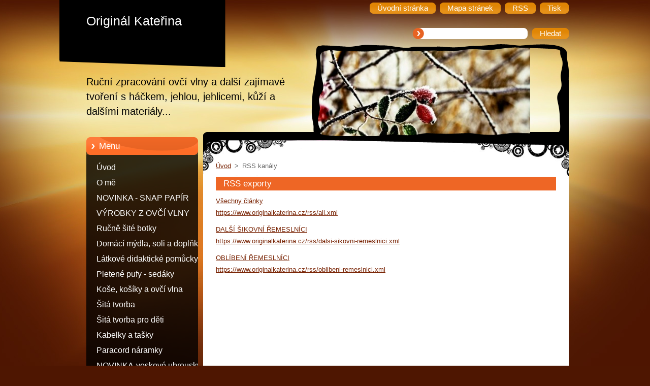

--- FILE ---
content_type: text/html; charset=UTF-8
request_url: https://www.originalkaterina.cz/rss/
body_size: 8010
content:
<!--[if lte IE 9]><!DOCTYPE HTML PUBLIC "-//W3C//DTD HTML 4.01 Transitional//EN" "https://www.w3.org/TR/html4/loose.dtd"><![endif]-->
<!DOCTYPE html>
<!--[if IE]><html class="ie" lang="cs"><![endif]-->
<!--[if gt IE 9]><!--> 
<html lang="cs">
<!--<![endif]-->
  <head>
    <!--[if lt IE 8]><meta http-equiv="X-UA-Compatible" content="IE=EmulateIE7"><![endif]--><!--[if IE 8]><meta http-equiv="X-UA-Compatible" content="IE=EmulateIE8"><![endif]--><!--[if IE 9]><meta http-equiv="X-UA-Compatible" content="IE=EmulateIE9"><![endif]-->
    <base href="https://www.originalkaterina.cz/">
  <meta charset="utf-8">
  <meta name="description" content="">
  <meta name="keywords" content="">
  <meta name="generator" content="Webnode">
  <meta name="apple-mobile-web-app-capable" content="yes">
  <meta name="apple-mobile-web-app-status-bar-style" content="black">
  <meta name="format-detection" content="telephone=no">
    <link rel="icon" type="image/svg+xml" href="/favicon.svg" sizes="any">  <link rel="icon" type="image/svg+xml" href="/favicon16.svg" sizes="16x16">  <link rel="icon" href="/favicon.ico">  <link rel="stylesheet" href="https://www.originalkaterina.cz/wysiwyg/system.style.css">
<link rel="canonical" href="https://www.originalkaterina.cz/rss/">
<script type="text/javascript">(function(i,s,o,g,r,a,m){i['GoogleAnalyticsObject']=r;i[r]=i[r]||function(){
			(i[r].q=i[r].q||[]).push(arguments)},i[r].l=1*new Date();a=s.createElement(o),
			m=s.getElementsByTagName(o)[0];a.async=1;a.src=g;m.parentNode.insertBefore(a,m)
			})(window,document,'script','//www.google-analytics.com/analytics.js','ga');ga('create', 'UA-797705-6', 'auto',{"name":"wnd_header"});ga('wnd_header.set', 'dimension1', 'W1');ga('wnd_header.set', 'anonymizeIp', true);ga('wnd_header.send', 'pageview');var pageTrackerAllTrackEvent=function(category,action,opt_label,opt_value){ga('send', 'event', category, action, opt_label, opt_value)};</script>
  <link rel="alternate" type="application/rss+xml" href="https://originalkaterina.cz/rss/all.xml" title="">
<!--[if lte IE 9]><style type="text/css">.cke_skin_webnode iframe {vertical-align: baseline !important;}</style><![endif]-->
    <title>RSS kanály :: Originál Kateřina</title>
    <meta name="robots" content="index, follow">
    <meta name="googlebot" content="index, follow">   
    <link href="/css/style.css" rel="stylesheet" type="text/css" media="screen,projection,handheld,tv">
    <link href="https://d11bh4d8fhuq47.cloudfront.net/_system/skins/v9/50000964/css/print.css" rel="stylesheet" type="text/css" media="print">
    <script type="text/javascript" src="https://d11bh4d8fhuq47.cloudfront.net/_system/skins/v9/50000964/js/functions.js">
    </script> 
  
				<script type="text/javascript">
				/* <![CDATA[ */
					
					if (typeof(RS_CFG) == 'undefined') RS_CFG = new Array();
					RS_CFG['staticServers'] = new Array('https://d11bh4d8fhuq47.cloudfront.net/');
					RS_CFG['skinServers'] = new Array('https://d11bh4d8fhuq47.cloudfront.net/');
					RS_CFG['filesPath'] = 'https://www.originalkaterina.cz/_files/';
					RS_CFG['filesAWSS3Path'] = 'https://b134f697d4.cbaul-cdnwnd.com/630bfd2a11b636223e9d4dbb008a4fa5/';
					RS_CFG['lbClose'] = 'Zavřít';
					RS_CFG['skin'] = 'default';
					if (!RS_CFG['labels']) RS_CFG['labels'] = new Array();
					RS_CFG['systemName'] = 'Webnode';
						
					RS_CFG['responsiveLayout'] = 0;
					RS_CFG['mobileDevice'] = 0;
					RS_CFG['labels']['copyPasteSource'] = 'Více zde:';
					
				/* ]]> */
				</script><style type="text/css">/* <![CDATA[ */#caf3nir257 {position: absolute;font-size: 13px !important;font-family: "Arial", helvetica, sans-serif !important;white-space: nowrap;z-index: 2147483647;-webkit-user-select: none;-khtml-user-select: none;-moz-user-select: none;-o-user-select: none;user-select: none;}#ajd10g3a5c7k {position: relative;top: -14px;}* html #ajd10g3a5c7k { top: -11px; }#ajd10g3a5c7k a { text-decoration: none !important; }#ajd10g3a5c7k a:hover { text-decoration: underline !important; }#c6l2k33of {z-index: 2147483647;display: inline-block !important;font-size: 16px;padding: 7px 59px 9px 59px;background: transparent url(https://d11bh4d8fhuq47.cloudfront.net/img/footer/footerButtonWebnodeHover.png?ph=b134f697d4) top left no-repeat;height: 18px;cursor: pointer;}* html #c6l2k33of { height: 36px; }#c6l2k33of:hover { background: url(https://d11bh4d8fhuq47.cloudfront.net/img/footer/footerButtonWebnode.png?ph=b134f697d4) top left no-repeat; }#b392d25204m3 { display: none; }#d5f344a51eap {z-index: 3000;text-align: left !important;position: absolute;height: 88px;font-size: 13px !important;color: #ffffff !important;font-family: "Arial", helvetica, sans-serif !important;overflow: hidden;cursor: pointer;}#d5f344a51eap a {color: #ffffff !important;}#f616ek8t {color: #36322D !important;text-decoration: none !important;font-weight: bold !important;float: right;height: 31px;position: absolute;top: 19px;right: 15px;cursor: pointer;}#bal009l7 { float: right; padding-right: 27px; display: block; line-height: 31px; height: 31px; background: url(https://d11bh4d8fhuq47.cloudfront.net/img/footer/footerButton.png?ph=b134f697d4) top right no-repeat; white-space: nowrap; }#j9f75ai3inc2gh { position: relative; left: 1px; float: left; display: block; width: 15px; height: 31px; background: url(https://d11bh4d8fhuq47.cloudfront.net/img/footer/footerButton.png?ph=b134f697d4) top left no-repeat; }#f616ek8t:hover { color: #36322D !important; text-decoration: none !important; }#f616ek8t:hover #bal009l7 { background: url(https://d11bh4d8fhuq47.cloudfront.net/img/footer/footerButtonHover.png?ph=b134f697d4) top right no-repeat; }#f616ek8t:hover #j9f75ai3inc2gh { background: url(https://d11bh4d8fhuq47.cloudfront.net/img/footer/footerButtonHover.png?ph=b134f697d4) top left no-repeat; }#jto5vo217sltob {padding-right: 11px;padding-right: 11px;float: right;height: 60px;padding-top: 18px;background: url(https://d11bh4d8fhuq47.cloudfront.net/img/footer/footerBubble.png?ph=b134f697d4) top right no-repeat;}#g8h3a4b16lcbdi {float: left;width: 18px;height: 78px;background: url(https://d11bh4d8fhuq47.cloudfront.net/img/footer/footerBubble.png?ph=b134f697d4) top left no-repeat;}* html #c6l2k33of { filter: progid:DXImageTransform.Microsoft.AlphaImageLoader(src='https://d11bh4d8fhuq47.cloudfront.net/img/footer/footerButtonWebnode.png?ph=b134f697d4'); background: transparent; }* html #c6l2k33of:hover { filter: progid:DXImageTransform.Microsoft.AlphaImageLoader(src='https://d11bh4d8fhuq47.cloudfront.net/img/footer/footerButtonWebnodeHover.png?ph=b134f697d4'); background: transparent; }* html #jto5vo217sltob { height: 78px; background-image: url(https://d11bh4d8fhuq47.cloudfront.net/img/footer/footerBubbleIE6.png?ph=b134f697d4);  }* html #g8h3a4b16lcbdi { background-image: url(https://d11bh4d8fhuq47.cloudfront.net/img/footer/footerBubbleIE6.png?ph=b134f697d4);  }* html #bal009l7 { background-image: url(https://d11bh4d8fhuq47.cloudfront.net/img/footer/footerButtonIE6.png?ph=b134f697d4); }* html #j9f75ai3inc2gh { background-image: url(https://d11bh4d8fhuq47.cloudfront.net/img/footer/footerButtonIE6.png?ph=b134f697d4); }* html #f616ek8t:hover #rbcGrSigTryButtonRight { background-image: url(https://d11bh4d8fhuq47.cloudfront.net/img/footer/footerButtonHoverIE6.png?ph=b134f697d4);  }* html #f616ek8t:hover #rbcGrSigTryButtonLeft { background-image: url(https://d11bh4d8fhuq47.cloudfront.net/img/footer/footerButtonHoverIE6.png?ph=b134f697d4);  }/* ]]> */</style><script type="text/javascript" src="https://d11bh4d8fhuq47.cloudfront.net/_system/client/js/compressed/frontend.package.1-3-108.js?ph=b134f697d4"></script><style type="text/css"></style></head>  
  <body>  
    <div id="body_bg">      
      <div id="site">      
        <div id="site_top">       
          <div id="nonFooter">
          
          
  <!-- HEADER_LINK -->             
  <div id="header_link">         
  
                   <div class="lang">               
                     <div id="languageSelect"></div>			            
                   </div>
  
      <!-- LINK -->
      <ul class="link">                             
      <li class="homepage"><a href="home/" 
      title="Přejít na úvodní stránku.">
      <span class="span-left"></span>
      <span>
      Úvodní stránka      </span>
      <span class="span-right"></span>      
      </a></li>   
      
      <li class="sitemap"><a href="/sitemap/" 
      title="Přejít na mapu stránek.">
      <span class="span-left"></span>
      <span>
      Mapa stránek      </span>
      <span class="span-right"></span>      
      </a></li> 
      
      <li class="rss"><a href="/rss/" 
      title="RSS kanály">
      <span class="span-left"></span>
      <span>
      RSS      </span>
      <span class="span-right"></span>      
      </a></li> 
      
      <li class="print"><a href="#" onclick="window.print(); return false;" 
      title="Vytisknout stránku">
      <span class="span-left"></span>
      <span>
      Tisk      </span>
      <span class="span-right"></span>      
      </a></li> 
      </ul>
      <!-- / LINK -->
  </div>
  <!-- / HEADER_LINK -->     

          
      <!-- LOGOZONE -->  
      <div id="logozone">               
        <div id="logo"><a href="home/" title="Přejít na úvodní stránku."><span id="rbcSystemIdentifierLogo">Originál Kateřina</span></a></div>     
      </div>   
      <!-- / LOGOZONE -->
      
      
      
      <!-- SEARCH -->
      <div class="search_top">
        


		<form action="/search/" method="get" id="fulltextSearch">
		    <span class="search-bg">
		    <label for="fulltextSearchText" class="hidden">Vyhledávání</label>		    
      	<input type="text" id="fulltextSearchText" name="text">
      	</span>
        <span class="span-left"></span>
      	<span>
        <input class="submit" type="submit" value="Hledat">
        </span>
        <span class="span-right"></span>
		</form>

		 
      </div>
      <!-- / SEARCH -->  
      
            
          
      <!-- HEADER -->          
      <div id="header">  
        <div id="header_box">
         <p id="moto"><span id="rbcCompanySlogan" class="rbcNoStyleSpan">Ruční zpracování ovčí vlny a další zajímavé tvoření s háčkem, jehlou, jehlicemi, kůží a dalšími materiály...</span></p>
          <div class="illustration">
                <div class="img">       
                <img src="https://b134f697d4.cbaul-cdnwnd.com/630bfd2a11b636223e9d4dbb008a4fa5/200002274-4d1144dfe5/020-edit-20221201190149.JPG?ph=b134f697d4" width="420" height="279" alt="">                </div><!-- /img -->      
                      <span class="masque"><!-- masque --></span>
          </div><!-- /illustration -->
        </div><!-- /header_box -->  
      </div><!-- /header -->            
      <!-- /HEADER -->
               
             
<!-- MAIN -->
<div id="main"> 
                                         
      <!-- SIDEBAR -->
      <div id="sidebar">              
        <div id="sidebar_content"> 

          


		  <div class="box_title_menu"><h2>Menu</h2></div>

		<ul class="menu">
	<li class="first"> 
      <a href="/home/">
      Úvod      
  </a>
  </li>
	<li> 
      <a href="/o-me/">
      O mě      
  </a>
  </li>
	<li> 
      <a href="/snap-papir/">
      NOVINKA - SNAP PAPÍR      
  </a>
  </li>
	<li> 
      <a href="/ovci-vlna/">
      VÝROBKY Z OVČÍ VLNY      
  </a>
  </li>
	<li> 
      <a href="/rucne-site-bf-botky/">
      Ručně šité botky      
  </a>
  </li>
	<li> 
      <a href="/domaci-mydla-a-doplnky/">
      Domácí mýdla, soli a doplňky      
  </a>
  </li>
	<li> 
      <a href="/latkove-didakticke-pomucky/">
      Látkové didaktické pomůcky      
  </a>
  </li>
	<li> 
      <a href="/pletene-pufy-sedaky/">
      Pletené pufy - sedáky      
  </a>
  </li>
	<li> 
      <a href="/hackovana-tvorba/">
      Koše, košíky a ovčí vlna      
  </a>
  </li>
	<li> 
      <a href="/sita-tvorba/">
      Šitá tvorba      
  </a>
  </li>
	<li> 
      <a href="/sita-tvorba/pro-deti/">
      Šitá tvorba pro děti      
  </a>
  </li>
	<li> 
      <a href="/kabelky/">
      Kabelky a tašky      
  </a>
  </li>
	<li> 
      <a href="/paracord-naramky/">
      Paracord náramky      
  </a>
  </li>
	<li class="last"> 
      <a href="/novinka-voskove-ubrousky-na-potraviny/">
      NOVINKA-voskové ubrousky       
  </a>
  </li>
</ul>


					 
                  
          

      <div class="box">
        <div class="box_title"><h2>Kontakt</h2></div>
        <div class="box_content">
          
		

      <p class="company_name"><strong>Mgr. Kateřina Juříčková</strong></p>
      
      
      <p class="address">Vidče</p>

	            
      
      
      <p class="phone">+420 736 202 462</p>

	
      
	
	    <p class="email"><a href="&#109;&#97;&#105;&#108;&#116;&#111;:&#106;&#117;&#114;&#105;&#99;&#107;&#111;&#118;&#97;&#46;&#107;&#64;&#99;&#101;&#110;&#116;&#114;&#117;&#109;&#46;&#99;&#122;"><span id="rbcContactEmail">&#106;&#117;&#114;&#105;&#99;&#107;&#111;&#118;&#97;&#46;&#107;&#64;&#99;&#101;&#110;&#116;&#114;&#117;&#109;&#46;&#99;&#122;</span></a></p>

	           

		
                      
        </div>
      </div> 

					          
          
          <div class="rbcWidgetArea" style="text-align: left;"><iframe src="https://www.google.com/maps/embed?pb=!1m18!1m12!1m3!1d1545.9187405816735!2d18.085711938420783!3d49.44116983856034!2m3!1f0!2f0!3f0!3m2!1i1024!2i768!4f13.1!3m3!1m2!1s0x47138fa32dfef8b5%3A0xf40a80f93a0cdbce!2zVmlkxI1lIDExMiwgNzU2IDUzIFZpZMSNZQ!5e1!3m2!1scs!2scz!4v1521875843013" width="600" height="450" frameborder="0" style="border:0" allowfullscreen></iframe></div>        
            
    
        </div>            
      </div>
      <!-- /SIDEBAR -->
            
              
              
                            
     <div id="mainContent_top">                   
       <div id="mainContent">

          <!-- NAVIGATOR -->
          <div id="pageNavigator" class="rbcContentBlock">        <div class="navigator">                       <a class="navFirstPage" href="/home/">Úvod</a>      <span><span> &gt; </span></span>          <span id="navCurrentPage">RSS kanály</span>               </div>              <div class="cleaner"><!-- / --></div>        </div>          <!-- /NAVIGATOR -->       
              
          <!-- CONTENT -->
          <div id="content">
                
                  
 
      <div class="box">
        <div class="box_title"><h1>RSS exporty</h1></div>
        <div class="box_content">
        
				
		
			 <div class="item">
					<h2 class="title"><a href="https://www.originalkaterina.cz/rss/all.xml" rel="nofollow">Všechny články</a></h2>
					<a class="uri" href="https://www.originalkaterina.cz/rss/all.xml" rel="nofollow">https://www.originalkaterina.cz/rss/all.xml</a>
				</div>

		

			<div class="cleaner"><!-- / --></div>

				
		
			 <div class="item">
					<h2 class="title"><a href="https://www.originalkaterina.cz/rss/dalsi-sikovni-remeslnici.xml" rel="nofollow">DALŠÍ ŠIKOVNÍ ŘEMESLNÍCI</a></h2>
					<a class="uri" href="https://www.originalkaterina.cz/rss/dalsi-sikovni-remeslnici.xml" rel="nofollow">https://www.originalkaterina.cz/rss/dalsi-sikovni-remeslnici.xml</a>
				</div>

		

			<div class="cleaner"><!-- / --></div>

				
		
			 <div class="item">
					<h2 class="title"><a href="https://www.originalkaterina.cz/rss/oblibeni-remeslnici.xml" rel="nofollow">OBLÍBENÍ ŘEMESLNÍCI</a></h2>
					<a class="uri" href="https://www.originalkaterina.cz/rss/oblibeni-remeslnici.xml" rel="nofollow">https://www.originalkaterina.cz/rss/oblibeni-remeslnici.xml</a>
				</div>

		
                       
        </div>
      </div>
      
      <div class="cleaner"><!-- / --></div>
	
		                
          </div>
          <!-- /CONTENT -->
                
       </div><!-- /mainContent -->
     </div><!-- /mainContent_top -->
                                   
</div>
<!-- /MAIN -->

    
 
    
        
</div><!-- /nonFooter -->
 
 
        <!-- FOOTER -->
        <div id="footer">
           <div id="footerRight">
                <p>
                  <span class="sitemap">
                  <a href="/sitemap/" 
                  title="Přejít na mapu stránek.">
                  Mapa stránek</a></span>
                  <span class="print">
                  <a href="#" onclick="window.print(); return false;" 
                  title="Vytisknout stránku">
                  Tisk</a></span>    
                  <span class="rss"><a href="/rss/" 
                  title="RSS kanály">
                  RSS</a></span>
                </p>
          </div>  
          <div id="footerLeft">
                  <p class="footerText"><span id="rbcFooterText" class="rbcNoStyleSpan">© 2015 Všechna práva vyhrazena.</span></p>
                  <p class="signature"><span class="rbcSignatureText"><a href="https://www.webnode.cz?utm_source=text&amp;utm_medium=footer&amp;utm_campaign=free5" rel="nofollow">Tvorba webu zdarma s Webnode</a><a id="c6l2k33of" href="https://www.webnode.cz?utm_source=button&amp;utm_medium=footer&amp;utm_campaign=free5" rel="nofollow"><span id="b392d25204m3">Webnode</span></a></span></p>
          </div>                
      </div>
      <!-- FOOTER --> 
              

          
  </div><!-- /site_top -->
 </div><!-- /site -->    
</div><!-- /body_bg -->
  
  
    <script type="text/javascript">
		/* <![CDATA[ */

			RubicusFrontendIns.addObserver
			({

				onContentChange: function ()
        {
          RubicusFrontendIns.faqInit('faq', 'answerBlock');
        },

				onStartSlideshow: function()
				{
					$('slideshowControl').innerHTML	= '<span>Pozastavit prezentaci<'+'/span>';
					$('slideshowControl').title			= 'Pozastavit automatické procházení obrázků';
					$('slideshowControl').onclick		= RubicusFrontendIns.stopSlideshow.bind(RubicusFrontendIns);
				},

				onStopSlideshow: function()
				{
					$('slideshowControl').innerHTML	= '<span>Spustit prezentaci<'+'/span>';
					$('slideshowControl').title			= 'Spustit automatické procházení obrázků';
					$('slideshowControl').onclick		= RubicusFrontendIns.startSlideshow.bind(RubicusFrontendIns);
				},

				onShowImage: function()
				{
					if (RubicusFrontendIns.isSlideshowMode())
					{
						$('slideshowControl').innerHTML	= '<span>Pozastavit prezentaci<'+'/span>';
						$('slideshowControl').title			= 'Pozastavit automatické procházení obrázků';
						$('slideshowControl').onclick		= RubicusFrontendIns.stopSlideshow.bind(RubicusFrontendIns);
					}
				}

			 });

			  RubicusFrontendIns.faqInit('faq', 'answerBlock');

			  RubicusFrontendIns.addFileToPreload('https://d11bh4d8fhuq47.cloudfront.net/_system/skins/v9/50000964/img/loading.gif');
;
			  
  		/* ]]> */
  	 </script>
  
  <div id="rbcFooterHtml"></div><div style="display: none;" id="caf3nir257"><span id="ajd10g3a5c7k">&nbsp;</span></div><div id="d5f344a51eap" style="display: none;"><a href="https://www.webnode.cz?utm_source=window&amp;utm_medium=footer&amp;utm_campaign=free5" rel="nofollow"><div id="g8h3a4b16lcbdi"><!-- / --></div><div id="jto5vo217sltob"><div><strong id="idf1g29geu8">Vytvořte si vlastní web zdarma!</strong><br /><span id="a02gic7hb">Moderní webové stránky za 5 minut</span></div><span id="f616ek8t"><span id="j9f75ai3inc2gh"><!-- / --></span><span id="bal009l7">Vyzkoušet</span></span></div></a></div><script type="text/javascript">/* <![CDATA[ */var e78kf977k1 = {sig: $('caf3nir257'),prefix: $('ajd10g3a5c7k'),btn : $('c6l2k33of'),win : $('d5f344a51eap'),winLeft : $('g8h3a4b16lcbdi'),winLeftT : $('bsonqqd38aif'),winLeftB : $('f6147bb944bd2'),winRght : $('jto5vo217sltob'),winRghtT : $('akj4h4g3dd706'),winRghtB : $('c30f7mm45'),tryBtn : $('f616ek8t'),tryLeft : $('j9f75ai3inc2gh'),tryRght : $('bal009l7'),text : $('a02gic7hb'),title : $('idf1g29geu8')};e78kf977k1.sig.appendChild(e78kf977k1.btn);var f9iu39u1l=0,e2qnh1d1=0,j8181841fdc0f=0,dxwt4ec8bm9al,d20bbb751a46b=$$('.rbcSignatureText')[0],a2i4gae31l=false,gs40nvm16c9b;function j2fil3b2b(){if (!a2i4gae31l && pageTrackerAllTrackEvent){pageTrackerAllTrackEvent('Signature','Window show - web',e78kf977k1.sig.getElementsByTagName('a')[0].innerHTML);a2i4gae31l=true;}e78kf977k1.win.show();j8181841fdc0f=e78kf977k1.tryLeft.offsetWidth+e78kf977k1.tryRght.offsetWidth+1;e78kf977k1.tryBtn.style.width=parseInt(j8181841fdc0f)+'px';e78kf977k1.text.parentNode.style.width = '';e78kf977k1.winRght.style.width=parseInt(20+j8181841fdc0f+Math.max(e78kf977k1.text.offsetWidth,e78kf977k1.title.offsetWidth))+'px';e78kf977k1.win.style.width=parseInt(e78kf977k1.winLeft.offsetWidth+e78kf977k1.winRght.offsetWidth)+'px';var wl=e78kf977k1.sig.offsetLeft+e78kf977k1.btn.offsetLeft+e78kf977k1.btn.offsetWidth-e78kf977k1.win.offsetWidth+12;if (wl<10){wl=10;}e78kf977k1.win.style.left=parseInt(wl)+'px';e78kf977k1.win.style.top=parseInt(e2qnh1d1-e78kf977k1.win.offsetHeight)+'px';clearTimeout(dxwt4ec8bm9al);}function h65eba214b5k(){dxwt4ec8bm9al=setTimeout('e78kf977k1.win.hide()',1000);}function ibo840jaj3e6(){var ph = RubicusFrontendIns.photoDetailHandler.lightboxFixed?document.getElementsByTagName('body')[0].offsetHeight/2:RubicusFrontendIns.getPageSize().pageHeight;e78kf977k1.sig.show();f9iu39u1l=0;e2qnh1d1=0;if (d20bbb751a46b&&d20bbb751a46b.offsetParent){var obj=d20bbb751a46b;do{f9iu39u1l+=obj.offsetLeft;e2qnh1d1+=obj.offsetTop;} while (obj = obj.offsetParent);}if ($('rbcFooterText')){e78kf977k1.sig.style.color = $('rbcFooterText').getStyle('color');e78kf977k1.sig.getElementsByTagName('a')[0].style.color = $('rbcFooterText').getStyle('color');}e78kf977k1.sig.style.width=parseInt(e78kf977k1.prefix.offsetWidth+e78kf977k1.btn.offsetWidth)+'px';if (f9iu39u1l<0||f9iu39u1l>document.body.offsetWidth){f9iu39u1l=(document.body.offsetWidth-e78kf977k1.sig.offsetWidth)/2;}if (f9iu39u1l>(document.body.offsetWidth*0.55)){e78kf977k1.sig.style.left=parseInt(f9iu39u1l+(d20bbb751a46b?d20bbb751a46b.offsetWidth:0)-e78kf977k1.sig.offsetWidth)+'px';}else{e78kf977k1.sig.style.left=parseInt(f9iu39u1l)+'px';}if (e2qnh1d1<=0 || RubicusFrontendIns.photoDetailHandler.lightboxFixed){e2qnh1d1=ph-5-e78kf977k1.sig.offsetHeight;}e78kf977k1.sig.style.top=parseInt(e2qnh1d1-5)+'px';}function ee9lwcq1(){if (gs40nvm16c9b){clearTimeout(gs40nvm16c9b);}gs40nvm16c9b = setTimeout('ibo840jaj3e6()', 10);}Event.observe(window,'load',function(){if (e78kf977k1.win&&e78kf977k1.btn){if (d20bbb751a46b){if (d20bbb751a46b.getElementsByTagName("a").length > 0){e78kf977k1.prefix.innerHTML = d20bbb751a46b.innerHTML + '&nbsp;';}else{e78kf977k1.prefix.innerHTML = '<a href="https://www.webnode.cz?utm_source=text&amp;utm_medium=footer&amp;utm_content=cz-web-0&amp;utm_campaign=signature" rel="nofollow">'+d20bbb751a46b.innerHTML + '</a>&nbsp;';}d20bbb751a46b.style.visibility='hidden';}else{if (pageTrackerAllTrackEvent){pageTrackerAllTrackEvent('Signature','Missing rbcSignatureText','www.originalkaterina.cz');}}ibo840jaj3e6();setTimeout(ibo840jaj3e6, 500);setTimeout(ibo840jaj3e6, 1000);setTimeout(ibo840jaj3e6, 5000);Event.observe(e78kf977k1.btn,'mouseover',j2fil3b2b);Event.observe(e78kf977k1.win,'mouseover',j2fil3b2b);Event.observe(e78kf977k1.btn,'mouseout',h65eba214b5k);Event.observe(e78kf977k1.win,'mouseout',h65eba214b5k);Event.observe(e78kf977k1.win,'click',function(){if (pageTrackerAllTrackEvent){pageTrackerAllTrackEvent('Signature','Window click - web','Vytvořte si vlastní web zdarma!',0);}document/*d2fe30823dc8fa71*/.location.href='https://www.webnode.cz?utm_source=window&utm_medium=footer&utm_content=cz-web-0&utm_campaign=signature';});Event.observe(window, 'resize', ee9lwcq1);Event.observe(document.body, 'resize', ee9lwcq1);RubicusFrontendIns.addObserver({onResize: ee9lwcq1});RubicusFrontendIns.addObserver({onContentChange: ee9lwcq1});RubicusFrontendIns.addObserver({onLightboxUpdate: ibo840jaj3e6});Event.observe(e78kf977k1.btn, 'click', function(){if (pageTrackerAllTrackEvent){pageTrackerAllTrackEvent('Signature','Button click - web',e78kf977k1.sig.getElementsByTagName('a')[0].innerHTML);}});Event.observe(e78kf977k1.tryBtn, 'click', function(){if (pageTrackerAllTrackEvent){pageTrackerAllTrackEvent('Signature','Try Button click - web','Vytvořte si vlastní web zdarma!',0);}});}});RubicusFrontendIns.addFileToPreload('https://d11bh4d8fhuq47.cloudfront.net/img/footer/footerButtonWebnode.png?ph=b134f697d4');RubicusFrontendIns.addFileToPreload('https://d11bh4d8fhuq47.cloudfront.net/img/footer/footerButton.png?ph=b134f697d4');RubicusFrontendIns.addFileToPreload('https://d11bh4d8fhuq47.cloudfront.net/img/footer/footerButtonHover.png?ph=b134f697d4');RubicusFrontendIns.addFileToPreload('https://d11bh4d8fhuq47.cloudfront.net/img/footer/footerBubble.png?ph=b134f697d4');if (Prototype.Browser.IE){RubicusFrontendIns.addFileToPreload('https://d11bh4d8fhuq47.cloudfront.net/img/footer/footerBubbleIE6.png?ph=b134f697d4');RubicusFrontendIns.addFileToPreload('https://d11bh4d8fhuq47.cloudfront.net/img/footer/footerButtonHoverIE6.png?ph=b134f697d4');}RubicusFrontendIns.copyLink = 'https://www.webnode.cz';RS_CFG['labels']['copyPasteBackLink'] = 'Vytvořte si vlastní stránky zdarma:';/* ]]> */</script><script type="text/javascript">var keenTrackerCmsTrackEvent=function(id){if(typeof _jsTracker=="undefined" || !_jsTracker){return false;};try{var name=_keenEvents[id];var keenEvent={user:{u:_keenData.u,p:_keenData.p,lc:_keenData.lc,t:_keenData.t},action:{identifier:id,name:name,category:'cms',platform:'WND1',version:'2.1.157'},browser:{url:location.href,ua:navigator.userAgent,referer_url:document.referrer,resolution:screen.width+'x'+screen.height,ip:'144.76.151.45'}};_jsTracker.jsonpSubmit('PROD',keenEvent,function(err,res){});}catch(err){console.log(err)};};</script></body>
</html>


--- FILE ---
content_type: text/css
request_url: https://www.originalkaterina.cz/css/style.css
body_size: 39252
content:
html, body, h1, h2, h3, h4, h5, h6, h7, p, ul, ol, li, blockquote, table, dl, dt, dd, hr, span, fieldset, img {
	margin: 0;
	padding: 0;
	font-family: Arial, Tahoma, sans-serif;	
}
.rbcRowMenu .rowMenuInner img {
border:  none !important;
}
p, ul, blockquote, table, ol, dl, .product, .photo118, .photo200, .poll,
.article, .paging, .diskuze  {			  
	margin-bottom: 1em;
}
textarea { 
  resize: none; 
} 
blockquote p, ul ul, ul ol, ol ol {
	margin: 0;
}
h1, h2, h3, h4, h5, h6, h7, p, ul, ol, li, blockquote, table, dl, dt, dd, hr {
	border: 0;
}
dd {
	margin-left: 30px;
}
a, 
a:visited {  
	color: #772101;
	text-decoration: underline;
}
a:hover, 
a:active, 
a:focus { 
  text-decoration: none;
}
html { 
	height: 100%;
}
body {  
	margin: 0;
	padding: 0;
	height: 100%;
  text-align: center;
	font: 0.83em Arial, Tahoma, sans-serif;
	color: #666; 
	position: relative;
  background: #4E1601 url(../img/bg.jpg) center top no-repeat;
}
#body_bg { 
	width: 100%;
	height: 100%;  	
	margin: 0;
	padding: 0;
	position: relative;
  background: transparent url(../img/logo.png) center top no-repeat;	
}
* html  #body_bg { 
  background: transparent url(../img/img_ie6/logo.gif) center top no-repeat;	
}
#nonFooter { 
	min-height: 88%;	
	position: relative;	
	background: url(../img/nonfooter-bg.gif) 240px 260px no-repeat;
}
* html #nonFooter { height: 100%; padding-bottom: 120px; }


ul li { 
	margin-left: 20px;
	padding-left: 20px;
	list-style: none;
	background: url(../img/li.gif) no-repeat left 7px;
}
ol li {
	margin-left: 20px;
}
.hidden, #hidden {  
	position: absolute;
	display: none;
}
.cleaner {  
	margin: 0;
	padding: 0;
	width: 100%;
	height: 0;
	line-height: 0;
	clear: both;	
	visibility: hidden;	
	overflow: hidden;	
	display: block;	
}
#site { 
	width: 960px;	
	margin: 0 auto;
	text-align: left;
	height: 100%;
	position: relative;
}

#site_top {
	width: 960px;	
	padding-top: 5px;
	height: 100%;	
}

#waitingTable { 
	background: #FFFFFF;
	width: 100%;
	height: 500px;
	border: 0;
}
#waitingTable td { 
	text-align: center;
	vertical-align: middle;
	background: #ffdead;
	border: 0;
}
.rbcBookmarks {
  float: right;
	margin: 0;
}
#leftB .rbcBookmarks, 
#rightB .rbcBookmarks {
	margin: 10px 0 0 30px;
}
#leftB .articleDetail .rbcBookmarks, 
#rightB .articleDetail .rbcBookmarks {
	margin: 10px 0 0 20px;
}






/*   ------------   MENU  -------------   */  
.menu {
  margin: 0 0 20px 0;
	padding: 10px 0 10px 0;
	width: 100%;
	line-height: normal;
	background: url(../img/menu-bg.png) top right repeat-y; 
}
#sidebar .menu li {
	margin: 0;
	padding: 0;
	line-height: 30px;
	display: block;	
  background: transparent; 
}
#sidebar .menu li a {
	width: 100%;
	height: 30px;	
	line-height: 30px;	
	margin: 0;
	padding: 0 10px 0 30px;
	font-size: 1.2em;	
	text-decoration: none;
	font-weight: normal;
	color: #ffffff;
	display: block;	
	overflow: hidden;	
}
#sidebar .menu li a:visited {
	text-decoration: none;
	color: #ffffff;
}
.menu [id] li a {
	width: auto !important;
}
.menu ul li.activeSelected a,
#sidebar .menu li.selected a, 
.menu ul li.activeSelected li a {
	color: #fff !important;
}
#sidebar .menu li.selected,
#sidebar .menu li.activeSelected,
#sidebar .menu li a:hover {
	background: url(../img/sidemenu-hover.png) 0% 4px no-repeat;
}
* html #sidebar .menu li.selected,
* html #sidebar .menu li.activeSelected,
* html #sidebar .menu li a:hover {
	background: url(../img/img_ie6/sidemenu-hover.gif) 0% 4px no-repeat;
}
#sidebar .menu li li a {
	padding: 0 10px 0 43px;
	font-size: 1.1em;		
  background: url(../img/sidemenu_arrow_sub.png) no-repeat 29px 11px;
}
.menu ul {
	margin: 0;
  padding: 0;
	display: block;	  
	background: 0;
}
.menu ul ul {
  padding-left: 13px;
}
.menu ul ul ul ul ul {
  padding: 0;
}
#sidebar .menu li li.selected,
#sidebar .menu li li.activeSelected {
	color: #fff;
  background: none;
}
#sidebar .menu li li.activeSelected a {
  background: url(../img/sidemenu_arrow_hover.png) no-repeat 29px 11px 
  !important;
  text-decoration: underline;  
}
#sidebar .menu li li.activeSelected ul a {
  background: url(../img/sidemenu_arrow_sub.png) no-repeat 29px 11px 
  !important;
  text-decoration: none; 
}
#sidebar .menu li li.activeSelected ul a:hover {
  background: url(../img/sidemenu_arrow_hover.png) no-repeat 29px 11px 
  !important;
  text-decoration: underline;  
}
#sidebar .menu li li a:hover {
  background: url(../img/sidemenu_arrow_hover.png) no-repeat 29px 11px;
  text-decoration: underline;  
}

/*   ------------   /SIDEMENU  -------------   */ 




/*   ------------  FOOTER  -----------  */  
#footer {
	padding: 0;
	margin: 0;
	position: relative;
	top: 0;
	width: 960px;
	height: 120px;
	color: #fff;	
	font-size: 1em;
	text-align: center;	
	line-height: 1.5em;
	float: left;
	overflow: hidden;
	background: url(../img/footer.png) 0% 0% no-repeat;
	z-index: 10;	
}
/* IE6 */
* html #footer {margin: -120px 0 0 0; }

#footer a {
	color: #fff;
}
#footer p {
	padding: 0;
	overflow: hidden;
}
#footerRight {
	margin: 20px 0 20px 0;
	padding: 0 20px 0 0;
	text-align: right;
	float: right;	
}
#footerRight p span {
	margin: 0 0 0 15px;
}
#footerRight .print,
#footerRight .sitemap,
#footerRight .rss {
	padding-left: 20px;
	background: url(../img/footer_link.gif) no-repeat left center;
}
#footerLeft {
	margin: 20px 0 20px 0;
	padding: 0 0 0 20px;
	text-align: left;
	width: 580px;
	float: left;
}
#footerLeft .footerText {
	height: auto;
  max-height: 3em;
  _height: 3em;
}
#footerLeft .signature {
	height: auto;
  max-height: 1.5em;
  _height: 1.5em;
}

/*   ---------------  /FOOTER  --------------  */






/*   ---------   HEADER  ----------  */	
#header {
   width: 960px; 
   height: 183px;
	 padding: 0;	
   margin: 0;
   display: block;	 
   background: url(../img/header.png) bottom right no-repeat; 
} 
#header_box {
	width: 960px;
	height: 183px;
	margin: 0;
	padding: 0;
  display: block;  	
}
#header_link { 
  margin: 0;
  text-align: right;
	font-size: 1.1em;
	height: 22px;
	line-height:  22px;	
  display: block;  	
	overflow: hidden;
}
#header_link ul.link {
	float: right;
}
#header_link ul.link li {
  float: left;
  margin: 0 0 0 8px;  
  padding: 0;
  background: 0;
}
#header_link ul.link li a:hover, 
#header_link ul.link li a:active, 
#header_link ul.link li a:focus {
  color: #000;
}
#header_link ul.link a {
  margin: 0;
	padding:  0;
	text-decoration: none;
  color: #fff;
  float: left;
  cursor: pointer;
  display: block;  
}
ul.link a span {
  float: left;	
  background: url(../img/link-bg.png) 0% 100% repeat-x;  
}
ul.link a span.span-left {
   margin: 0;
   padding: 0 0 0 15px;
   color: #fff;
	 height: 22px;
	 line-height: 22px;	
   background: transparent url(../img/link-left.png) 0% 100% no-repeat;
}
ul.link a span.span-right {
   margin: 0;
   padding: 0 15px 0 0;
   height: 22px; 
   line-height: 22px;  
   background: transparent url(../img/link-right.png) 100% 100% no-repeat;
}





#logozone {
  margin: 0;
  padding: 0;
  height: 4.5em; 
  max-height: 4.5em;
  _height: 4.5em;  
  width: 260px;
	overflow: hidden;
	display: block;
	background:  transparent;
	text-align: left;
	float: none;
	z-index: 11;
}
#logozone #logo {
	margin: 0 0 0 10px;
	font-size: 1.9em; 
	font-weight: normal;
	line-height: normal;
  color: #fff;
	font-family: Arial, Tahoma, sans-serif;  
  text-align: left;
  overflow: hidden;
}
#logozone #logo a {
  color: #fff;
	text-decoration: none;
	border: 0;
	cursor: pointer;
}
#logozone #logo img {
	border: 0;
}
#logozone #logo a:hover {
  color: #eee;
}
#logozone #logo span#rbcSystemIdentifierLogo {
	margin: 0;
	float: none;
	display: block;
}
#header #moto {
	margin: 60px 0 0 10px;	
	border: 0;
	position: absolute;
	left: 0;
  width: 420px;
  height: 4.5em; 
  max-height: 4.5em;
  _height: 4.5em;			
	font-size: 1.5em;
	line-height: 1.5em;	
	color: #000;
	font-weight: normal;
	text-align: left;
	float: left;
	overflow: hidden;
	display: block;
	z-index: 11;
}
div.illustration {
	width: 507px;
	height: 183px;
	padding: 0;
	margin: 0;	
	overflow: hidden;
	position: relative;	
	z-index: 0;
	float: right;	
}
* html div.illustration {
	background: #000;	
}
div.img {
	position: relative;
	top: 7px;
	left: 11px;
	display: block;
	overflow: hidden;	
	width: 485px;
	height: 174px;
}
div.illustration img {
	margin: 0; 
	display: block;
	border: 0;
}
div.illustration span.masque {
	position: absolute;
	right: 0;
	top: 0;
	display: block;
	width: 507px;
	height: 183px;
	background: url(../img/masque.png) no-repeat right top;
	z-index: 100;
	float: right;		
}
* html div.illustration span.masque {
	background: none;	
}

/*   ------------------   / HEADER  ------------------------   */






/* -------- LANGUAGE ---------- */   
#languageSelect {
	padding: 0;
	margin: 0;
}
#languageSelectBody {
	margin: 0;
	padding: 0;
  float: right;
  padding-left: 15px;	
}
#languageSelect ul {
  display: none;
}
#languageSelect #languageFlags {
  padding: 0;
	margin: 0;
  margin-top: 8px;
}
#languageSelect #languageFlags a {
	margin: 0 0 0 7px;
	padding: 0;
	text-decoration: none;
	width: 16px;
	height: 16px;
	float: left;
	display: block;	
	background: transparent center center no-repeat;
} 
#languageList {
	padding: 0;
	margin: 0 0 0 5px;
	display: block;
	font-size: 1em;
}
#languageList .separator {
	display: inline;
}
.languageSelectbox {
	border: 1px solid #7F9DB9;
	font-size: 0.85em;
	_font-size: 0.7em;
	height: 17px;
	_height: 15px;
	margin: 7px 0 0 5px;
	padding: 0;
}

/* -------- LANGUAGE ---------- */






/* -------- CONTENT ---------- */  
#main,
#main_variant_a {
	margin: 0;
	padding: 0;
	width: 960px;
  float: left;
	overflow: hidden;
	background: transparent url(../img/main_bg.gif) top right repeat-y;		
}
#mainContent_top {
	margin: 0; 
	padding: 45px 0 40px 0;
	float: left;
	width: 720px;
	overflow: hidden;
	background:  url(../img/maincontent_top.gif) no-repeat 0% 0%;
}
#mainContent {
	margin: 0; 
	padding: 0;
	float: left;
	width: 720px;
	overflow: hidden;
	background: transparent;
}
#main_variant_a #mainContent {
	background: transparent url(../img/variant_a.gif) top right repeat-y;
}
#content {
	margin: 0 25px; 
	padding: 0;
	overflow: hidden;	
	text-align: justify;	
}
#mainContent .box {
	margin: 0 0 20px 0;
	padding: 0;
	overflow: hidden;		
}
#mainContent .box_title h2, 
#mainContent .box_title h1 {
} 
#mainContent .box_content p {
	line-height: 1.8em;
	padding: 0;
}
#mainContent .box_content a img {
	text-decoration: none;  
  border: 1px solid #EE6625;
}
#mainContent .box_content a:hover img {
	text-decoration: none;
	border: 1px solid #772101;
}
.box_content {
	padding: 0;
	margin: 0;
	overflow: hidden;	
}
#contentNarrow {
	padding: 0;
	margin: 0;
	width: 476px;
	float: left;	
	overflow: hidden;	
}
#contentNarrow .box {
	margin: 0 20px 20px 25px;
	width: 430px;	
	overflow: hidden;		
}
#rightContent {
	padding: 0;
	margin: 0;
	width: 242px;
	text-align: left;
	float: right;
	overflow: hidden;
}
#rcontent {
	margin: 0 18px 0 15px;
	overflow: hidden;		
}
#LeftBox {
	width: 320px;
	margin: 0;
	padding: 0;
	float: left;	
	overflow: hidden;
}
#RightBox {
	width: 320px;
	margin: 0 0 0 20px;
	padding: 0;
	float: right;	
	overflow: hidden;
}
#RightBox .content, #LeftBox .content {
	margin: 0;
	padding: 0;
}

/* -------- CONTENT --------- */






/* -------- SIDEBAR ---------- */  
#sidebar { 
	margin: 0;
	padding: 0;
  width: 240px;
	text-align: left;
  float: left !important;	
	overflow: hidden;
}
.company_name { 
  color: #000;
}
p.address,
p.phone,
p.email { 
  margin: 0 !important;
  line-height: 1.2em !important;
}
p.phone { 
  margin: 5px 0 !important;
}
#sidebar_content {
	margin: 0 10px 0 0;
	padding: 0;
	width: 230px;
	overflow: hidden;
}
#sidebar .box {
	margin: 0 0 20px 10px;
	padding: 0;
	width: 220px;
	overflow: hidden;	
	background: url(../img/sidebar_box_bg.gif) repeat-x;
}
#sidebar .box_content {
	padding: 0;
  margin: 20px 10px 20px 10px;
  width: 200px;
}
#sidebar .content {
	padding: 0;
  margin: 20px 10px 20px 10px;
}
#sidebar .box_photogallery {
	padding: 0;
  margin: 20px 9px 20px 9px;
  width: 202px;
}
#sidebar .box_title,
#sidebar .box_title_menu {
	width: 220px;
	height: 35px;
	line-height: 35px;
	overflow: hidden;	
	background: url(../img/sidebar_title_bg.png) no-repeat left top;
} 
#sidebar .box_title_menu {
	margin: 0 0 0 10px;
	background: url(../img/sidebar_title_menu.png) no-repeat left top;	
} 
#sidebar .box_title h2,
#sidebar .box_title_menu h2 {
  font-size: 1.3em;
	line-height: 35px;
	font-weight: normal;
	margin: 0 10px 0 25px;
  color: #fff; 	
  overflow: hidden;
}
#sidebar .box_content p {
	padding: 0;
	text-align: left;
	line-height: 1.7em;
}

/* -------- SIDEBAR ---------- */






/* -------- TAGS ------------- */	
ol.tags, 
.box_content ol.tags { 
	margin: 5px 0 5px 0;
	text-align: center;
	font-size: 0.95em;
}
ol.tags li {
	padding: 0;
	list-style-type: none;
	list-style: none;	
	margin: 0 0.25em 0 0.25em;
	font-size: 1.2em;
	display: inline;
	text-align: left;
}

/* -------- TAGS ------------ */






/* -------- SEARCH ---------- */  
.search_top {
	float: right;
	height: 22px;
	position: absolute;
	top: 50px;
	display: block;
	right: 0;
}
.search_top form {
	float: right;
}
#fulltextSearch span.search-bg { 
	margin: 0;
	padding: 0 10px 0 28px;	
	height: 22px; 
	background: url(../img/search.png) no-repeat 100% 0%;
}
#fulltextSearchText {
	margin: 0;
	padding: 0;	
	width: 190px;
	height: 22px; 
  line-height: 22px; 	
	color: #666;	
	float: left;
	border: 0;
	background: transparent;	
}
#fulltextSearch span {
	margin: 0;
	padding: 0;
  float: left; 	
  background: url(../img/link-bg.png) 0% 100% repeat-x; 
}
.submit { 
  margin: 0;
  padding: 0; 
	color: #fff;
	font-size: 1.1em !important;	
	height: 22px;
	line-height: 22px;
	cursor: pointer;
  text-align: center;
  font-family: Arial, Tahoma, sans-serif;	
  border: 0;
  background: url(../img/link-bg.png) 0% 100% repeat-x; 			
}
.submit:hover {
	color: #000;
}
#fulltextSearch span.span-left {
   margin: 0 0 0 8px;
   padding: 0 0 0 15px;
   color: #fff;
	 height: 22px;
	 line-height: 22px;	
   background: transparent url(../img/link-left.png) 0% 100% no-repeat;
}
#fulltextSearch span.span-right {
   margin: 0;
   padding: 0 15px 0 0;
   height: 22px; 
   line-height: 22px; 
   background: transparent url(../img/link-right.png) 100% 100% no-repeat;
}




#fulltextSearchResult {
	padding-bottom: 5px;
	margin-bottom: 5px;
}
#fulltextSearchResult fieldset {
	margin: 0;
	border: none;	
}
.search {
	margin: 0;
	width: 280px;
	float: left;	
}
#contentNarrow .search {
	width: 160px;
}
#LeftBox .search, 
#RightBox .search {
	width: 295px;
}
.search label, 
.type label {
	margin-bottom: 10px;
	width: 280px;
	float: left;
}
#contentNarrow .search label, 
#contentNarrow .type label {
	width: 160px;
}
#LeftBox .search label, 
#LeftBox .type label, 
#RightBox .search label, 
#RightBox .type label {
	margin-bottom: 3px;
	width: 295px;	
}
.type {
	margin: 0 0 0 15px;
	width: 280px;
	float: left;	
}
#contentNarrow .type {
	width: 160px;
}
#LeftBox .type, 
#RightBox .type {
	margin-left: 0;
	width: 295px;
}
#fulltextSearchTextResult {
	border: 1px solid #ddd;
	width: 280px;
}
#contentNarrow #fulltextSearchTextResult {
	width: 160px;
}
#LeftBox #fulltextSearchTextResult, 
#RightBox #fulltextSearchTextResult {
	width: 295px;
}
#fulltextSearchTypeResult {
	border: 1px solid #ddd;
	width: 280px;
}
#contentNarrow #fulltextSearchTypeResult {
	width: 160px;
	*width: 162px;
}
#LeftBox #fulltextSearchTypeResult, 
#RightBox #fulltextSearchTypeResult {
	width: 295px;
	*width: 297px;
}
.btnarea {
	margin: 24px 0 0 0;
	padding: 0 15px;
	float: right;	
  background: url(../img/link-bg.png) 0% 100% repeat-x; 	
}
#LeftBox .btnarea, 
#RightBox .btnarea {
	margin: 10px 0 5px 0;
	float: left;
}
p.size, 
#mainContent .box_content p.size {
	padding-bottom: 0;
	padding-top: 3px;
	line-height: 1.3em;
	font-size: 0.9em;
}

/* -------- SEARCH ---------- */






/* -------- NAVIGATOR ------- */  
#pageNavigator {
	margin: 0;
	padding: 0;
}
#contentNarrow #pageNavigator {
	margin-left: 25px;
} 
.navigator {
	margin: 0 25px 10px 25px;
	line-height: 1.8em;
}
.navigator span span {
	margin-left: 3px;
	margin-right: 3px;	
}

/* -------- NAVIGATOR ------- */






/* ------- POOL ------------- */	
.poll h3 {
	margin-bottom: 10px;
	font-size: 1em;	
}
.poll img, 
.poll a img, 
.box_content .poll img, 
.box_content .poll a img {
	margin: 0;
	border: none;
	text-decoration: none;
}
.poll .pollbar a {
	border: none;
	text-decoration: none;
}
.poll .pollbar {
	margin-top: 3px;
	width: 100%;
}
#mainContent .poll .pollbar {
	margin-top: 3px;
	width: 99%;
}
.poll .question a {
	text-decoration: underline;
}
.poll .question a:hover {
	text-decoration: none;
}
#mainContent .box_content .poll p, 
#sidebar .box_content .poll p {
	margin: 0 0 8px;
	padding: 0;
}
.poll .voted {
  color: #000;
	margin-top: 10px;
}
/*FireFox 2 */
#mainContent .box_content .poll p, 
x:-moz-any-link { line-height: 1em; } 
/*FireFox 3*/
#mainContent .box_content .poll p, 
x:-moz-any-link, x:default { line-height: 1em; }
/*FireFox 2 */
#sidebar .box_content .poll p, 
x:-moz-any-link { line-height: 1em; } 
/*FireFox 3*/
#sidebar .box_content .poll p, 
x:-moz-any-link, x:default { line-height: 1em; }
/* IE6 */
* html #mainContent .box_content .poll p { line-height: 1em; margin: 0 0 10px; }
/* IE6 */
* html #sidebar .box_content .poll p { line-height: 1em; margin: 0 0 10px; }
* 
/* ------- POOL ------------- */






/* ------- WSW -------------- */	
.box_content img {
	margin: 5px;
}
h1 {
	margin-bottom: 10px;
 	margin-top: 0;	
	padding: 3px 15px;   	
	font-size: 1.3em;
	color: #fff;
	font-weight: normal;	
	background: #EE6625;
}
h2 {
	margin-bottom: 10px;
 	margin-top: 0;	
	padding: 3px 15px;   	
	font-size: 1.3em;
	color: #fff;
  font-weight: normal;
	background: #EE6625;		
} 
#sidebar h2, 
#logozone h2 {
	padding: 0; 
	background: transparent;		
}
h3 { 
	margin-bottom: 6px;
 	margin-top: 0;
	padding: 0;			
	font-size: 1.4em;
	color: #772101;
}
h4 { 
	margin-bottom: 6px;
 	margin-top: 0;	
	padding: 0;		
	font-size: 1.4em;
	color: #EE6625;
}
h5, h6 { 
	margin-bottom: 6px;
 	margin-top: 0;	
	padding: 0;		
	font-size: 1.2em;
	font-weight: normal;
	color: #000000;
}
.box_content ol {
	margin-left: 40px;
}
.box_content ol li ol {
	margin-left: 20px;
}
.box_content ol li {
	padding-bottom: 2px;
	padding-top: 2px;
	list-style-image: none;
	list-style-position: outside;
	list-style-type: decimal;
}
.box_content ul {
	padding-left: 15px;
}
.box_content ul li {
	padding: 2px 0 2px 20px;
	background: url(../img/li.gif) no-repeat left 7px;
}

blockquote {
	margin-top: 0;
	padding: 0.5em 1em;
	width: auto;
	color: #A73903;		
  font-size: 1.1em;	
	border: 1px solid #FED498;
	background: #FBF2E4;	
}
blockquote p {
  line-height: 1.2em !important;	
}



table { 
	font-size: 0.9em;
	border-collapse: collapse;
}
/*FireFox 2 */
table, x:-moz-any-link { margin-left: 1px; } 
/*FireFox 3*/
table, x:-moz-any-link, x:default { margin-left: 1px; }

table td {
	padding: 1px 8px;
	border: 1px solid #ddd;
}
table.modernTable thead td {
	font-size: 1em;
  color: #fff;
  font-weight: bold;
  background: #772101;
  border-color: #772101;
}
table.modernTable td {
	border-color: #ddd;  
}
table.basic,
table.basic td {
	border: 0;
}
.rbcWidgetArea {
	margin-top: 5px;
	margin-bottom: 5px;
}

/* ------- WSW -------------- */






/* ------- ARTICLE ---------- */ 
#sidebar .article, 
#rightContent .article {
	margin: 0;
	padding: 0;
	overflow: hidden;	
}
.article h3 {
	font-size: 1.1em;
}
.article h3 a {
	color: #772101;
}
.article h3 a:hover {
	text-decoration: none;
}
.article ins,
.articleDetail ins {
	text-decoration: none;
	color: #000;
	font-size: 0.85em;
}
.article .articleContent {
	margin-top: 5px;
	margin-bottom: 10px;
	overflow: hidden;
	line-height: 1.7em;	
}
.article .articleContent img {
	margin: 5px;
}
.articleDetail img {
	margin: 5px;
}

/* ------- ARTICLE ---------- */






/* ------- LINK and INFO ----- */   
.archive {
	margin-bottom: 5px;
	font-weight: bold;
}
.pagingInfo {
	margin-bottom: 10px;
	display: block;	
}
#sidebar .pagingInfo {
	float: none;
}
.back {
	margin-top: 5px;
	padding-right: 22px;
	text-align: right;
	background: url(../img/back.gif) no-repeat right 60%;
}
.rbcTags h4 {   
	margin: 4px 7px 0 0;
	font-size: 1em;	
	display: block;
	float: left;
}
.rbcTags .tags {
	padding: 0 0 5px 0;
	line-height: 1.7em;
}

/* ------- LINK and INFO ----- */






/* ------- PAGING ------------ */	
.paging {  
	margin: 0; 
	text-align: right;
	font-size: 0.85em;
	float: right;	
	display: block;		
}
.leftEnd,
.left,
.right,
.rightEnd,
.pageText {
  margin: 0 0 0 3px;
  padding: 0 5px;  
	border: 0;
	color: #FFFFFF;
	font-size: 1em !important;	
	height: 24px;
	line-height: 24px;	
	cursor: pointer;
  text-align: center;
	display: block;	
	float: left;
	background: #772101;  	  			
}
.leftEnd:hover, 
.left:hover,
.right:hover, 
.rightEnd:hover,
a:hover .pageText {
	background: #EE6625;
}
.paging .leftEndText,
.paging .leftText,
.paging .rightEndText,
.paging .rightText {
	padding: 0;
	margin: 0;
	color: #fff;
}
.separator {
	display: none;
}
.paging .selected .pageText {
	background: #EE6625;
}
.paging a {
  text-decoration: none !important;
}

/* ------- / PAGING ------------ */






/* ------ DISCUSSION --------- */ 
.diskuze fieldset {
	margin: 0;
	padding: 10px 20px;
	border: 1px solid #FED498;
	background: #FBF2E4;
}
#sidebar .diskuze fieldset,
#rightContent .diskuze fieldset {
	padding: 10px 13px;
}
.diskuze label {
	padding: 0;
	margin-bottom: 10px;
	width: 180px;	
	float: left;
}
#rightContent .diskuze label,
#sidebar .diskuze label {
	margin-bottom: 3px;
	width: 166px;
}
#contentNarrow .diskuze label {
	width: 100px;
}
#LeftBox .diskuze label, 
#RightBox .diskuze label {
	margin-bottom: 3px;
	width: 272px;
}
.diskuze #postAuthor, .diskuze #postEmail, .diskuze #postTitle, .diskuze .feWebFormInput {
	padding-left: 2px;
	padding-right: 2px;
	border: 1px solid #FED498;
	width: 410px;
	font: 0.95em;
	float: right;
}
/* IE6 */
* html #content .diskuze #postAuthor, * html #content .diskuze #postEmail, * html #content .diskuze #postTitle, /* IE6 */
* html #content .diskuze .feWebFormInput {
  position: relative;
  left: 25px;
}
/* IE6 */
* html #contentNarrow .diskuze #postAuthor, * html #contentNarrow .diskuze #postEmail, * html #contentNarrow .diskuze #postTitle, /* IE6 */
* html #contentNarrow .diskuze .feWebFormInput {
  position: relative;
  left: 20px;
}
#contentNarrow .diskuze #postAuthor, #contentNarrow .diskuze #postEmail, #contentNarrow .diskuze #postTitle, #contentNarrow .diskuze .feWebFormInput {
	width: 250px;
}
#sidebar .diskuze #postAuthor, #sidebar .diskuze #postEmail, #sidebar .diskuze #postTitle, #rightContent .diskuze #postAuthor, #rightContent .diskuze #postEmail, #rightContent .diskuze #postTitle, #sidebar .diskuze .feWebFormInput, #rightContent .diskuze .feWebFormInput {
	margin-bottom: 5px;
	width: 166px;
	float: left;
}
#LeftBox .diskuze #postAuthor, #LeftBox .diskuze #postEmail, #LeftBox .diskuze #postTitle, #RightBox .diskuze #postAuthor, #RightBox .diskuze #postEmail, #RightBox .diskuze #postTitle, #LeftBox .diskuze .feWebFormInput, #RightBox .diskuze .feWebFormInput {
	margin-bottom: 5px;
	left: 0 !important;
  width: 272px;
	float: left;	
}
.diskuze #postText, .diskuze .feWebFormTextarea {
	padding-left: 2px;
	padding-right: 2px;
	width: 410px;
	height: 100px;
	font: 0.95em Arial, Tahoma, sans-serif;	
	border: 1px solid #FED498;	
	float: right;
}
/* IE6 */
* html #content .diskuze #postText, /* IE6 */
* html #content .diskuze .feWebFormTextarea {
  position: relative;
  left: 25px;
}
/* IE6 */
* html #contentNarrow .diskuze #postText, /* IE6 */
* html #contentNarrow .diskuze .feWebFormTextarea {
  position: relative;
  left: 20px;
}
#sidebar .diskuze #postText, #rightContent .diskuze #postText, #sidebar .diskuze .feWebFormTextarea, #rightContent .diskuze .feWebFormTextarea {
	width: 166px;
	float: left;	
}
#contentNarrow .diskuze #postText, #contentNarrow .diskuze .feWebFormTextarea {
	width: 250px;
}
#RightBox .diskuze #postText, #LeftBox .diskuze #postText, #RightBox .diskuze .feWebFormTextarea, #LeftBox .diskuze .feWebFormTextarea {
	left: 0 !important;	
  width: 272px;
	float: left;	
}
.diskuze .btn {
  margin: 0;
	margin-top: 5px;  
  padding: 0;
	float: right;
}
#sidebar .diskuze .btn,
#rightContent .diskuze .btn,
#RightBox .diskuze .btn, 
#LeftBox .diskuze .btn {
	float: left;
}
.diskuze .btn input {
  margin: 0;
  padding: 0 15px;  
	border: 0;
	color: #FFFFFF;
	font-size: 1em !important;	
	height: 24px;
	line-height: 24px;	
	cursor: pointer;
  text-align: center;
	display: block;		
  font-family: Arial, Tahoma, sans-serif;	  	
	background: #772101;		
}
.diskuze .btn input:hover {
	background: #EE6625;	
}
.formError {
	margin: 5px 0 5px 0;
}
ul.formError {
	margin: 0 0 15px 15px;
}
ul.formError li {
	padding-left: 20px;
	background: url(../img/li.gif) no-repeat left 7px;
}
ul.formError li span {
	font-weight: bold;
}
.diskuze label.wrong {
	font-weight: bold;
	color: #772101;
}
.diskuze input.wrong {
	font-weight: bold;
	border: 1px solid #772101;
}
.post {
	height: auto;
	padding: 10px;
	margin: 0 0 10px 0;
	overflow: hidden;
	background: #fff; 
	border: 1px solid #FED498;
  position: relative;	
}
#sidebar .post, 
#rightContent .post {
	margin: 0 0 15px 100px;
}
.level-1, 
#sidebar .level-1, 
#rightContent .level-1 {
	margin-left: 0;
	background: #FBF2E4; 
	border: 1px solid #FED498;	
}
.level-2 {
	margin-left: 30px;
}
#sidebar .level-2, 
#rightContent .level-2 {
	margin-left: 10px;
}
.level-3 {
	margin-left: 60px;
}
#sidebar .level-3, 
#rightContent .level-3 {
	margin-left: 20px;
}
.level-4 {
	margin-left: 90px;
}
#sidebar .level-4, 
#rightContent .level-4 {
	margin-left: 30px;
}
.post .head h3 {
	margin: 0;
	font-size: 1.1em;  
}
.post .head p, 
#mainContent .box_content .post .head p, 
#contentNarrow .box_content .post .head p {
	margin: 0;
	padding: 0;
}
.post .head .user {
	color: #772101;
	font-weight: bold;
	font-size: 1.0em;
}
.post .head ins {
  text-decoration: none;
	color: #000;
	font-size: 0.85em;
}
.post .reply {
	float: right;
	margin: 0;
	_position: relative;
	right: 30px;
}
.post .reply a {
	padding-right: 20px;
	float: right;
	background: url(../img/arrow_right.gif) no-repeat right 60%;
}
.newPost {
	font-weight: bold;
	margin-top: 5px;
}

/* ------ DISCUSSION --------- */






/* ------ FAQ ---------------- */   
.question h3 {
	font-size: 1em;
	font-weight: normal;
}
.question h3.title {
	font-size: 1em;
	cursor: pointer;
	color: #772101;
	text-decoration: underline;	
}
.question h3.title:hover {
	text-decoration: none;
}

/* ------ FAQ ---------------- */






/* ----- LINKS -------------- */  
.item {
	margin-bottom: 10px;
	padding-bottom: 5px;
	border: 0;	
}
.item h2.title {
	font-size: 1em;
	margin-bottom: 5px;
  padding-left: 0;
	background: none;		
}
.item .uri { }
.itemContent {
	line-height: 1.5em;
}

/* ----- LINKS -------------- */






/* ---- SERVERMAP ----------- */  
ul.ServerMap {
	padding-left: 5px;
	margin-left: 10px;
}
ul.ServerMap li {
	padding: 3px 0 0 0;
	list-style-image: none;
	list-style-position: outside;
	list-style-type: none;
	background: none;
}
ul.ServerMap a {
	padding-left: 20px;
	background: url(../img/li.gif) no-repeat left 7px;
}
ul.ServerMap ul {
	padding-left: 15px;
}

/* ---- SERVERMAP ----------- */






/* ---- PRODUCTS ------------ */  
.product {
	margin: 0;
	margin-bottom: 15px;
	display: block;	
}
.product .title {
	margin-left: 0;
	font-size: 1em;
	font-weight: bold;
}
#sidebar .product .title, 
#rightContent .product .title {
	margin-left: 0;
	font-size: 1em;
	font-weight: bold;
}
.product .title a {
	color: #772101;
}
.product .title a:hover {
	text-decoration: none;
}
.product .image {
	margin: 0;
	height: 100%;
	width: 140px;
	float: left;
}
#sidebar .product .image, 
#rightContent .product .image {
	margin-top: 0;
	width: 200px;
	float: left;	
}
.product .image a {
	border: none;
	text-decoration: none;
}
.product .image a img {
	margin: 0;
	text-decoration: none;
	border: 1px solid #EE6625;	
}
.product .image a:hover img {
	text-decoration: none;
	border: 1px solid #772101;	
}
.product .text {
	line-height: 1.5em;
	margin-left: 0;
	display: block;
}
#sidebar .product .text, 
#rightContent .product .text {
	margin-left: 0;
	margin-top: 5px;
}
.productDetail { }
.productDetail .image {
	margin: 0;
	text-align: center;
	display: block;	
}
.productDetail .image a {
	text-decoration: none;
	border: none;	
}
.productDetail .image a img {
	text-decoration: none;
	border: 1px solid #EE6625;	
}
.productDetail .image a:hover img {
	text-decoration: none;
	border: 1px solid #772101;	
}
.productDetail .text {
	margin-top: 5px;
}

.product .rbcRowMenu {
	display: inline;	
	line-height: 1em;
	width: 200px;
}

/* ---- PRODUCTS ------------ */





/* ---- PHOTOGALLERY -------- */  
.photo118 a.photo {
	margin: 0 0 10px 39px;
	padding: 0;
	width: 118px; 
	text-decoration: none;	
	float: left;
}
.photo200 a.photo {
	margin: 0 0 10px 84px;
	padding: 0;
	width: 200px;
	text-decoration: none;   
	float: left;
}
#sidebar .photo200 a.photo, 
#rightContent .photo200 a.photo {
	margin: 0 0 10px 0;
	padding: 0;
}
#sidebar .photo118 a.photo, 
#rightContent .photo118 a.photo {
	margin: 0 0 10px 40px;
	padding: 0;
}
#contentNarrow .photo118 a.photo {
	margin: 0 0 10px 18px;  
}
#contentNarrow .photo200 a.photo {
	margin: 0 0 10px 9px;  
}
#LeftBox .photo118 a.photo, 
#RightBox .photo118 a.photo {
	margin: 0 0 10px 27px; 
}
#LeftBox .photo200 a.photo, 
#RightBox .photo200 a.photo {
	margin: 0 0 10px 59px;  
}
a.photo {
  margin: 0 0 10px 25px;
  padding-bottom: 5px;
	font-size: 0.85em;
	cursor: pointer;
	font-weight: normal;
	text-align: center;
	text-decoration: none;
	border: 1px solid #EE6625;	
	overflow: hidden;	
}
a.photo:hover {
	font-weight: normal;
	text-decoration: none;
	border: 1px solid #772101;	
}
a.photo .name {
	color: #EE6625;
}
a.photo:hover .name {
	font-weight: normal;
	color: #772101;
	text-decoration: none;
	border: none;	
}
.photo118 a.photo span.image {
	margin: 0 auto;
	width: 118px;
	height: 118px;
	border: none;
	position: relative;
	display: block;	
}
.photo200 a.photo span.image {
	margin: 0 auto;
	width: 200px;
	height: 200px;
	border: none;
	position: relative;
	display: block;	
}
a.photo span.image span {
	*position: absolute;
	*top: 50%;
	*left: 50%;
}
a.photo span.image img {
	position: absolute;
	top: 0;
	bottom: 0;
	left: 0;
	right: 0;
	margin: auto;	
	*position: relative;
	*top: -50%;
	*left: -50%;
	*margin: 0;
	*overflow: hidden;
	border: 0 !important;
}
.photofull {
	margin-top: 15px;
	visibility: 
}
.photofull span.image {
	margin: 0 auto 10px;
	text-align: center;
	width: 500px;
	height: 500px;
	border: 1px solid #772101;
	position: relative;
	display: block;	
}
/* IE6 */
* html .photofull span.image { margin: 0 0 0 79px; width: 502px; height: 502px;}

#contentNarrow .photofull span.image {
	width: 405px;
	height: 405px;
}
/* IE6 */
* html #contentNarrow .photofull span.image { width: 407px; height: 407px; margin: 0; }

#LeftBox .photofull span.image, #RightBox .photofull span.image {
	width: 300px;
	height: 300px;
}
/* IE6 */
* html #LeftBox .photofull span.image,
* html #RightBox .photofull span.image { 
  width: 302px; 
  height: 302px; 
  margin: 0; 
}
/* IE7 and IE8 */
.photofull span.image span {
	*position: absolute;
	*top: 50%;
	*left: 50%;
}
.photofull span.image img {
	margin: 0;
	border: 0;
}
.photofull span.image img {
	position: absolute;
	top: 0;
	bottom: 0;
	left: 0;
	right: 0;
	margin: auto;	
	*position: relative;
	*top: -50%;
	*left: -50%;
	*margin: 0;
	*overflow: hidden;
}
.pagination {
	margin-bottom: 10px;
	margin-left: 83px;	
}
* html .pagination {
	margin-bottom: 10px;
	margin-left: 79px;	
}
.pagination table,
.pagination table td {
  padding-left: 0;
  padding-right: 0;
  border: none;
}
#contentNarrow .pagination {
	margin-left: 0;
}
#LeftBox .pagination, 
#RightBox .pagination {
	margin-left: 0;
}
.pagination .before {
	width: 150px;
	text-align: left;
	float: left;
}
#contentNarrow .pagination .before {
	width: 201px;
}
#LeftBox .pagination .before, 
#RightBox .pagination .before {
	width: 150px;
}
.pagination .control {
	width: 161px;
	padding-left: 20px;
	padding-right: 20px;   
	text-align: center;
}
#contentNarrow .pagination .control {
	width: 402px;
	padding-top: 10px;
}
#LeftBox .pagination .control, 
#RightBox .pagination .control {
	width: 300px;
	padding-top: 10px;
}
.pagination .after {
	width: 150px;
	text-align: right;
	float: right;
}
#contentNarrow .pagination .after {
	width: 210px;
}
#LeftBox .pagination .after, 
#RightBox .pagination .after {
	width: 150px;
}	
.pagination .prev,
.pagination .next,
#slideshowControl {
	margin: 0;
	padding: 0 7px;
	border: 0;	
	color: #FFFFFF;
	font-size: 1em !important;		
	text-decoration: none;
	height: 24px;
	line-height: 24px;
	text-align: center;
	cursor: pointer;
	display: block;			
	background: #772101;	
}

.pagination .prev:hover, 
.pagination .next:hover,
#slideshowControl:hover {
	color: #fff;
	text-decoration: none;
	cursor: pointer;
	background: #EE6625 !important;	
}
.pagination a {
	color: #fff !important;
	text-decoration: none !important;
}
.pagination a:hover {
	color: #fff !important;
	text-decoration: none !important;
	cursor: pointer;
	background: #EE6625;
}

/* ---- PHOTOGALLERY -------- */






/* ------- USER LOGIN ------- */  
.privateAccessForm {
	margin: 0 0 10px 0;
	padding: 0;	
	overflow: hidden; 
}

.privateAccessForm table,
.privateAccessForm table td  {
	border: 0;
}

*html .privateAccessForm table {
	font-size: 0.9em;
}
.privateAccessForm h2 {
	margin-bottom: 7px;
	font-size: 1.3em;
	font-weight: bold;
}
.privateAccessForm form {
	margin-left: 10px;
}
.privateAccessForm p {
	margin: 5px 0 5px 0;
}
.privateAccessForm label {
	font-weight: bold;
	margin-left: 5px;
}
.privateAccessForm fieldset {
	margin: 0;
	padding: 10px;
	border: none;	
}
.privateAccessForm #postUserName, 
.privateAccessForm #postPasswd,
.privateAccessForm input#lostPasswordEmail {
	font-family: Lucida Sans Unicode,Tahoma,Verdana,sans-serif;
	height: 1.5em;
	margin: 0 0 5px 5px;
	width: 200px;
	padding-left:2px;
	padding-right:2px;
	border:1px solid #ddd;	
}
.privateAccessForm .error {
	margin: 10px 0 10px 10px;
	color: #772101;
}
#lostPasswordLink , .formSuffixLinks  {
	margin: 5px 0 0 0;
}
#lostPasswordLink a , .formSuffixLinks a  {
	color: #772101;
	text-decoration: underline;	
}
#lostPasswordLink a:hover , .formSuffixLinks a:hover  {
	text-decoration: none;	
}
.privateAccessForm .submit {
	padding: 0 10px;
}


/* ------- USER LOGIN ------- */


  





























/*   ------------   IE6  -------------   */  
* html .menu {
	background: url(../img/img_ie6/menu-bg.gif) top right repeat-y; 
}



   
* html #header {   
   background: url(../img/img_ie6/header.gif) bottom right no-repeat; 
} 
* html ul.link a span {
  background: url(../img/link-bg.png) 0% 0% repeat-x;  
}
* html ul.link a span.span-left {  
   background: transparent url(../img/link-bg.png) 0% 0% repeat-x;
}
* html ul.link a span.span-right {
   background: transparent url(../img/link-bg.png) 0% 0% repeat-x;
}


* html #sidebar .box_title,
* html #sidebar .box_title_menu {
	background: url(../img/img_ie6/sidebar.gif) no-repeat left top;
} 
* html #sidebar .box_title_menu {
	background: url(../img/img_ie6/sidebar.gif) no-repeat left top;	
} 
* html #fulltextSearch span.search-bg { 
	background: url(../img/img_ie6/search.gif) no-repeat 100% 0%;
}
* html #fulltextSearch span {	
  background: url(../img/link-bg.png) 0% 0% repeat-x; 
}
* html.submit {
  padding: 0 15px;
  background: url(../img/link-bg.png) 0% 0% repeat-x; 			
}
* html #fulltextSearch span.span-left {  
   background: transparent url(../img/link-bg.png) 0% 0% repeat-x;
}
* html #fulltextSearch span.span-right {
   background: transparent url(../img/link-bg.png) 0% 0% repeat-x;
}
* html .btnarea {
  background: url(../img/link-bg.png) 0% 0% repeat-x; 	
}
* html #footer {
	background: #FE611E url(../img/img_ie6/footer.png) 0% 0% no-repeat;	
}
/*   ------------   / IE6  -------------   */  








/* -- forms ---------------------------------------- */

.diskuze label.groupLabel {
	margin-bottom: 5px !important;
}

.diskuze .choicesGroup {
	position: relative;
	float: right;
	width: 416px;
	margin: -5px 0 15px;
}

.diskuze .choicesGroup label {
	float: none !important; 
	display: inline !important;
	margin: 0 0 5px !important;
	font-weight: normal !important;
}

.diskuze .choicesGroup input {
	position: relative !important;
	top: 2px;
	width: auto !important;
	height: auto !important;
	background: transparent none !important;
	border: none !important;
	margin: 5px 0 !important;
}

.diskuze select {
	float: right;
	width: 416px;
	height: 22px;
	margin-bottom: 5px;
	font-family: Arial, Helvetica, Tahoma, sans-serif;
}

#contentNarrow .diskuze select {
	width: 256px;
}

.diskuze .feWebFormTextarea {
	margin-bottom: 10px;
}

.fileInput {
	position: relative;
	float: right;
	width: 416px;
	margin-bottom: 5px;
	white-space: nowrap;
}

.fileInputBase {
	height: 0px;
	width: auto;
	overflow: hidden;
}

.fileInputCover {
	position: relative;
	width: 416px;
	overflow: hidden;
}

.ie .fileInputBase
{
	height: auto;
	width: auto;
	overflow: hidden;
}

.ie .fileInputBase input
{
	position: absolute;
	display: block;
	top: -1px;
	left: 0;
	width: 165px;
	height: 26px;
	font-size: 21px;
	z-index: 5;
	opacity: 0;
	filter: alpha(opacity=0);
	cursor: pointer;
}

@media screen and (-ms-high-contrast: active), (-ms-high-contrast: none) {
	.fileInputBase
	{
		height: auto;
		width: auto;
		overflow: hidden;
	}

	.fileInputBase input
	{
		position: absolute;
		display: block;
		top: -1px;
		left: 0;
		width: 165px;
		height: 26px;
		font-size: 21px;
		z-index: 5;
		opacity: 0;
		filter: alpha(opacity=0);
		cursor: pointer;
	}
}

.fileInputText {
	position: relative;
	padding: 0 0 0 7px;
	white-space: nowrap;
	cursor: default;
}

.fileInputSelect {
	position: relative;
	display: inline-block;
	margin: 0;
	padding: 0 15px;  
	border: 0;
	color: #fff;
	height: 24px;
	line-height: 24px;  
	background: #772101; 
	font-family: Arial, Tahoma, sans-serif;
	font-size: 1em !important;
	text-align: center;
	cursor: pointer;
}

.fileInputSelect:hover {
	background: #EE6625;
}

#sidebar .diskuze select, #sidebar .diskuze .fileInput, #sidebar .diskuze .fileInputCover, #sidebar .diskuze .choicesGroup,
#rightContent .diskuze select, #rightContent .diskuze .fileInput, #rightContent .diskuze .fileInputCover, #rightContent .diskuze .choicesGroup {
	width: 172px;
	float: none;
	clear: both;
}

#LeftBox .diskuze select, #LeftBox .diskuze .fileInput, #LeftBox .diskuze .fileInputCover, #LeftBox .diskuze .choicesGroup,
#RightBox .diskuze select, #RightBox .diskuze .fileInput, #RightBox .diskuze .fileInputCover, #RightBox .diskuze .choicesGroup {
	width: 278px;
	float: none;
	clear: both;
}

#contentNarrow .diskuze select, #contentNarrow .diskuze .fileInput, #contentNarrow .diskuze .fileInputCover, #contentNarrow .diskuze .choicesGroup {
	width: 256px;
}

.diskuze label {
	text-align: left;
}

/* -- end: forms ----------------------------------- */